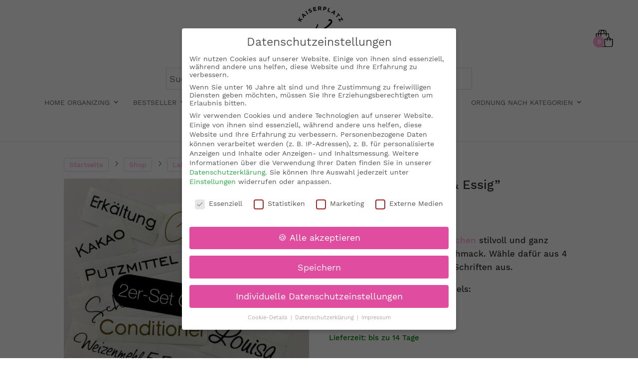

--- FILE ---
content_type: text/css
request_url: https://kaiserplatz.com/wp-content/cache/min/1/wp-content/plugins/aweos-offcanvas-menu/public/css/app.css?ver=1750256438
body_size: 1714
content:
.et_mobile_menu{display:none!important;visibility:hidden}#offcanvas_menu_inner{min-height:calc(100% - 46px)}#page-container{width:100%}body.offcanvas-open #offcanvas_container{left:0;transition:left 0.3s}body.offcanvas-open #offcanvas_container+.offcanvas-menu-background{left:240px;width:100%;height:100%;transition:background-color 0.3s ease 0s,width 0s ease 0s,height 0s ease 0s,left 0.3s;background-color:rgba(0,0,0,.8)}body.admin-bar #offcanvas_container{top:32px}@media screen and (max-width:782px){body.admin-bar #offcanvas_container{top:46px}}body.admin-bar #offcanvas_container+.offcanvas-menu-background{top:32px}@media screen and (max-width:782px){body.admin-bar #offcanvas_container+.offcanvas-menu-background{top:46px}}#offcanvas_container{position:fixed;width:240px;left:-240px;top:0;height:100vh;display:block;z-index:200000;transition:left 0.3s;overflow-y:auto;-webkit-overflow-scrolling:touch}#offcanvas_container #offcanvas_menu_inner>li.menu-item>a{display:flex;justify-content:space-between;align-items:center;padding:10px 15px;min-height:40px;font-weight:400;font-family:Arial;font-size:13.5px;cursor:pointer;width:100%;position:relative}#offcanvas_container #offcanvas_menu_inner>li.menu-item.menu-item-has-children{display:flex;flex-wrap:wrap}#offcanvas_container #offcanvas_menu_inner>li.menu-item.menu-item-has-children>a{width:100%;display:flex;flex-direction:row;justify-content:space-between;transition:background-color 0.2s}#offcanvas_container #offcanvas_menu_inner>li.menu-item.menu-item-has-children>a:after{content:"5";-webkit-transform:rotate(0deg);transform:rotate(0deg);transition:-webkit-transform 0.2s;transition:transform 0.2s;transition:transform 0.2s,-webkit-transform 0.2s;font-family:ETmodules;text-shadow:0 0;font-style:normal;font-variant:normal;-webkit-font-smoothing:antialiased;-moz-osx-font-smoothing:grayscale;line-height:1;text-transform:none;speak:none;vertical-align:middle;height:auto;width:auto;display:flex;justify-content:center;align-items:center;font-size:1.3rem;margin:0}#offcanvas_container #offcanvas_menu_inner>li.menu-item.menu-item-has-children.visible>a{transition:background-color 0.2s}#offcanvas_container #offcanvas_menu_inner>li.menu-item.menu-item-has-children.visible>a:after{transform:translateY(-50%) rotate(90deg)}#offcanvas_container #offcanvas_menu_inner>li.menu-item>ul.sub-menu{display:none;padding-left:0;flex-basis:100%}#offcanvas_container #offcanvas_menu_inner>li.menu-item>ul.sub-menu>li>a{font-weight:400;font-family:Arial;font-size:13.5px;cursor:pointer;line-height:40px;display:block;padding:0 10px 0 25px}#offcanvas_container #offcanvas_menu_inner>li.menu-item>ul.sub-menu>li.menu-item-has-children{display:flex;flex-wrap:wrap}#offcanvas_container #offcanvas_menu_inner>li.menu-item>ul.sub-menu>li.menu-item-has-children>a{width:100%;display:flex;flex-direction:row;justify-content:space-between;transition:background-color 0.2s}#offcanvas_container #offcanvas_menu_inner>li.menu-item>ul.sub-menu>li.menu-item-has-children>a:after{content:"5";font-family:ETmodules!important;position:absolute;right:0;top:50%;transform:translateY(-50%);width:auto;height:auto;font-size:1.3rem;display:flex;justify-content:center;align-items:center;background-color:' . get_theme_mod('awoc_offcanvas_right_arrow_background_setting', '#7cba3d') . '!important;color:#fff;transition:transform 0.2s;-webkit-font-smoothing:antialiased;-moz-osx-font-smoothing:grayscale}#offcanvas_container #offcanvas_menu_inner>li.menu-item>ul.sub-menu>li.menu-item-has-children.visible>a{transition:background-color 0.2s}#offcanvas_container #offcanvas_menu_inner>li.menu-item>ul.sub-menu>li.menu-item-has-children.visible>a:after{transform:translateY(-50%) rotate(90deg)}#offcanvas_container #offcanvas_menu_inner>li.menu-item>ul.sub-menu>li>ul.sub-menu{display:none;padding-left:0;flex-basis:100%}#offcanvas_container #offcanvas_menu_inner>li.menu-item>ul.sub-menu>li>ul.sub-menu>li>a{font-weight:400;font-family:Arial;font-size:13.5px;cursor:pointer;line-height:40px;display:block;padding:0 10px 0 35px}#offcanvas_container #offcanvas_menu_inner>li.menu-item>ul.sub-menu>li>ul.sub-menu>li.menu-item-has-children{display:flex;flex-wrap:wrap}#offcanvas_container #offcanvas_menu_inner>li.menu-item>ul.sub-menu>li>ul.sub-menu>li.menu-item-has-children>a{width:100%;display:flex;flex-direction:row;justify-content:space-between;transition:background-color 0.2s}#offcanvas_container #offcanvas_menu_inner>li.menu-item>ul.sub-menu>li>ul.sub-menu>li.menu-item-has-children>a:after{content:"5";font-family:ETmodules!important;position:absolute;right:0;top:50%;transform:translateY(-50%);width:auto;height:auto;font-size:1.3rem;display:flex;justify-content:center;align-items:center;background-color:' . get_theme_mod('awoc_offcanvas_right_arrow_submenu_background_setting', '#7cba3d') . '!important;color:#fff;transition:transform 0.2s;-webkit-font-smoothing:antialiased;-moz-osx-font-smoothing:grayscale}#offcanvas_container #offcanvas_menu_inner>li.menu-item>ul.sub-menu>li>ul.sub-menu>li.menu-item-has-children.visible>a{transition:background-color 0.2s}#offcanvas_container #offcanvas_menu_inner>li.menu-item>ul.sub-menu>li>ul.sub-menu>li.menu-item-has-children.visible>a:after{transform:translateY(-50%) rotate(90deg)}#offcanvas_container #offcanvas_menu_inner>li.menu-item>ul.sub-menu>li>ul.sub-menu>li>ul.sub-menu{display:none;padding-left:0;flex-basis:100%}#offcanvas_container .ps__rail-y{opacity:1;display:block!important;width:10px;height:100%}#offcanvas_container .close-sidebar-inner{height:46px;vertical-align:middle;font-family:Arial;font-size:13.5px;cursor:pointer;padding:7px 15px}#offcanvas_container .close-sidebar-inner .fa{position:relative;width:32px;height:32px;opacity:.4;display:inline-block;vertical-align:middle}#offcanvas_container .close-sidebar-inner .fa:before,#offcanvas_container .close-sidebar-inner .fa:after{position:absolute;left:15px;height:33px;width:2px;background-color:currentColor}#offcanvas_container .close-sidebar-inner .fa:before{transform:rotate(45deg)}#offcanvas_container .close-sidebar-inner .fa:after{transform:rotate(-45deg)}#offcanvas_container .close-sidebar-inner:hover .fa{opacity:1}#offcanvas_container .close-sidebar-inner:hover span:first-child{opacity:1}#offcanvas_container .close-sidebar-inner span:first-child{vertical-align:middle;width:calc(100% - 32px);display:inline-block;opacity:.8}#offcanvas_container+.offcanvas-menu-background{background-color:rgba(0,0,0,0);transition:background-color 0.3s,width 0s ease 0.3s,height 0s ease 0.3s,left 0.3s;z-index:100000;position:fixed;width:0;height:0;top:0;left:0;display:block}#offcanvas_container .close-sidebar-inner .close-icon{position:relative;width:32px;height:32px;opacity:.4;display:inline-block;vertical-align:middle}#offcanvas_container .close-sidebar-inner .close-icon:before,#offcanvas_container .close-sidebar-inner .close-icon:after{position:absolute;left:15px;content:" ";height:33px;width:2px;background-color:currentColor}#offcanvas_container .close-sidebar-inner .close-icon:before{transform:rotate(45deg)}#offcanvas_container .close-sidebar-inner .close-icon:after{transform:rotate(-45deg)}#offcanvas_container .close-sidebar-inner:hover .close-icon{opacity:1}#offcanvas_container .close-sidebar-inner>span:first-child{vertical-align:middle;width:calc(100% - 32px);display:inline-block;opacity:.8}#offcanvas_container .close-sidebar-inner:hover>span:first-child{opacity:1}#offcanvas_container #offcanvas_menu_inner li.menu-item-has-children>a:after{content:"5";-webkit-transform:rotate(0deg);transform:rotate(0deg);transition:-webkit-transform 0.2s;transition:transform 0.2s;transition:transform 0.2s,-webkit-transform 0.2s;font-family:ETmodules;text-shadow:0 0;font-style:normal;font-variant:normal;-webkit-font-smoothing:antialiased;-moz-osx-font-smoothing:grayscale;line-height:1;text-transform:none;speak:none;vertical-align:middle;height:40px;width:40px;display:flex;justify-content:center;align-items:center;font-size:1.3rem;border-radius:0}#offcanvas_container #offcanvas_menu_inner li.menu-item-has-children.visible>a:after{transform:rotate(90deg)}#offcanvas_container #offcanvas_menu_inner .sub-menu{display:none}#offcanvas_container #offcanvas_menu_inner .sub-menu>li>a{padding-left:25px}#offcanvas_container #offcanvas_menu_inner .sub-menu .sub-menu>li>a{padding-left:35px}#offcanvas_menu_inner li.menu-item-has-children{display:flex;flex-wrap:wrap}#offcanvas_menu_inner li.menu-item-has-children>a{width:100%;display:flex;flex-direction:row;justify-content:space-between;transition:background-color 0.2s}#offcanvas_menu_inner li.menu-item-has-children>a:after{content:"5";-webkit-transform:rotate(0deg);transform:rotate(0deg);transition:-webkit-transform 0.2s;transition:transform 0.2s;transition:transform 0.2s,-webkit-transform 0.2s;font-family:ETmodules;text-shadow:0 0;font-style:normal;font-variant:normal;-webkit-font-smoothing:antialiased;-moz-osx-font-smoothing:grayscale;line-height:1;text-transform:none;speak:none;vertical-align:middle;height:40px;width:40px;display:flex;justify-content:center;align-items:center;font-size:1.3rem;border-radius:0}#offcanvas_menu_inner li.menu-item-has-children.visible>a:after{transform:rotate(90deg)}#offcanvas_menu_inner .sub-menu{display:block;padding-left:0;flex-basis:100%}#offcanvas_menu_inner>li>a{padding:0 10px 0 15px}#offcanvas_menu_inner>li>.sub-menu>li>a{padding:0 10px 0 25px}#offcanvas_menu_inner>li>.sub-menu>li>.sub-menu>li>a{padding:0 10px 0 35px}#offcanvas_container #offcanvas_menu_inner .sub-menu li.menu-item-has-children>a:after{background-color:#7cba3d!important;color:#fff;padding:10px;margin-right:0}#offcanvas_container #offcanvas_menu_inner li.menu-item-has-children>a:after{content:"5";font-family:ETmodules!important;position:absolute;right:0;top:50%;width:auto;height:auto;font-size:1.3rem;display:flex;justify-content:center;align-items:center;color:#fff;transition:transform 0.2s;-webkit-font-smoothing:antialiased;background-color:#4dbc2f!important;padding:10px;border-radius:0}#offcanvas_container #offcanvas_menu_inner li.menu-item-has-children.visible>a:after{transform:translateY(-50%) rotate(90deg)}#offcanvas_container .close-sidebar-inner .fa{position:relative;width:32px;height:32px;opacity:.4;display:inline-block;vertical-align:middle}#offcanvas_container .close-sidebar-inner .fa:before,#offcanvas_container .close-sidebar-inner .fa:after{position:absolute;left:15px;content:"";height:33px;width:2px;background-color:currentColor}#offcanvas_container .close-sidebar-inner .fa:before{transform:rotate(45deg)}#offcanvas_container .close-sidebar-inner .fa:after{transform:rotate(-45deg)}#offcanvas_container .close-sidebar-inner:hover .fa{opacity:1}#offcanvas_menu_inner li.menu-item-has-children>a:after{content:"5";font-family:ETmodules!important;position:absolute;right:0;top:0;width:var(--arrow-width);height:100%;display:flex;justify-content:center;align-items:center;background-color:var(--arrow-background);color:var(--menu-text);font-size:1.3rem;transition:transform var(--transition-speed) ease;cursor:pointer;-webkit-tap-highlight-color:transparent;touch-action:auto}.customize-partial-edit-shortcuts-shown #offcanvas_menu{display:block!important;transform:translateX(0)!important;opacity:1!important;visibility:visible!important}.customize-partial-edit-shortcuts-shown .awoc-overlay{display:block!important;opacity:0.5!important;visibility:visible!important}.customize-partial-edit-shortcuts-shown #offcanvas_menu{right:auto!important;left:300px!important}.customize-partial-edit-shortcuts-shown .awoc-close{display:none!important}.awoc-range-tooltip{position:absolute;left:0;top:100%;transform:translateX(0);margin-top:10px;z-index:1000}input[type="checkbox"]{display:none}input[type="checkbox"]+label{position:relative;padding-left:25px;cursor:pointer}input[type="checkbox"]+label:before{content:'';position:absolute;left:0;top:50%;transform:translateY(-50%);width:20px;height:20px;border:2px solid #2271b1;border-radius:4px;background:#fff}input[type="checkbox"]:checked+label:before{background:#2271b1;border-color:#2271b1}input[type="checkbox"]:checked+label:after{content:'✔';position:absolute;left:5px;top:50%;transform:translateY(-50%);color:#fff;font-size:16px}#offcanvas_container #offcanvas_menu_inner>li.menu-item.menu-item-has-children.visible>a{color:' . get_theme_mod('awoc_offcanvas_open_font_setting', '#444444') . ';background-color:' . get_theme_mod('awoc_offcanvas_open_background_setting', 'orange') . '}

--- FILE ---
content_type: text/css
request_url: https://kaiserplatz.com/wp-content/cache/min/1/wp-content/plugins/woocommerce-side-cart-premium/assets/css/xoo-wsc-style.css?ver=1750256438
body_size: 2602
content:
.xoo-wsc-container,.xoo-wsc-slider{position:fixed;background-color:#fff;z-index:999999;display:flex;flex-direction:column;width:90%;transition:0.5s}.xoo-wsc-modal *{box-sizing:border-box}.xoo-wsc-cart-active .xoo-wsc-opac{position:fixed;top:0;left:0;right:0;bottom:0;background-color:#000;z-index:999998;opacity:.7}.xoo-wsc-body{flex-grow:1;overflow:auto}.xoo-wsc-loading .xoo-wsc-loader{display:block}span.xoo-wsc-loader{display:none;position:absolute;left:0;right:0;top:0;bottom:0;opacity:.5;background-color:#eee}body.xoo-wsc-cart-active,html.xoo-wsc-cart-active{overflow:hidden!important}.xoo-wsc-basket{padding:10px 12px;margin:10px;z-index:9999999;cursor:pointer;position:fixed;transition:0.5s;display:none}.xoo-wsc-items-count{border-radius:50%;position:absolute;font-size:13px;width:28px;height:28px;line-height:28px;text-align:center;overflow:hidden}.xoo-wsc-bki{position:relative;top:2px}.xoo-wsc-fly-animating{opacity:1;position:absolute!important;height:150px;width:150px;z-index:100}.xoo-wsc-sc-cont .xoo-wsc-cart-trigger{display:flex;position:relative;cursor:pointer;align-items:center;justify-content:center}.xoo-wsc-sc-bki{font-size:30px}span.xoo-wsc-sc-count{border-radius:50%;height:18px;line-height:18px;width:18px;display:inline-block;text-align:center;font-size:13px}.xoo-wsc-sc-cont .xoo-wsc-cart-trigger>*{margin-right:3px}.xoo-wsc-notice-container{z-index:2;position:absolute;top:0;left:0;right:0;display:none}ul.xoo-wsc-notices{margin:0;list-style-type:none;padding:0}.xoo-wsc-notice-success{background-color:#DFF0D8;color:#3C763D}.xoo-wsc-notice-error{color:#a94442;background-color:#f2dede}ul.xoo-wsc-notices li{padding:15px 20px;list-style-type:none}ul.xoo-wsc-notices li span{margin-right:6px}span.xoo-wsc-undo-item{float:right;text-decoration:underline;cursor:pointer}.xoo-wsc-notices a.button.wc-forward{display:none}.xoo-wscb-icon{font-size:37px}.xoo-wscb-count{position:absolute;z-index:1;background-color:transparent;font-size:15px;height:45px;line-height:45px;text-align:center;left:0;right:0}.xoo-wsc-header{padding:15px;color:#000}span.xoo-wsch-close{position:absolute;cursor:pointer}span.xoo-wsch-text{margin-left:8px}.xoo-wsch-top{align-items:center}.xoo-wsch-top .xoo-wsch-basket{display:table;position:relative}.xoo-wsch-top{display:flex;margin:0 auto}.xoo-wsc-sb-bar{height:8px;width:90%;background-color:#eeee;border-radius:7px;display:table;margin:0 auto;margin-top:10px}.xoo-wsc-sb-bar>span{display:block;z-index:1;height:inherit}.xoo-wsc-ship-bar-cont{width:100%;text-align:center;margin-top:10px}.xoo-wsc-product{display:flex;border-bottom:1px solid #eee}.xoo-wsc-img-col{align-self:center}.xoo-wsc-sum-col{flex-grow:1;padding-left:15px;display:flex;flex-direction:column}.xoo-wsc-img-col img{width:100%;height:auto}.xoo-wsc-sm-left{flex-grow:1;display:flex;justify-content:space-between;flex-direction:column;min-width:0}.xoo-wsc-sm-right{align-items:flex-end;padding-left:10px;display:flex;flex-direction:column;justify-content:space-between;max-width:30px}span.xoo-wsc-pname,span.xoo-wsc-pname a{font-weight:600}span.xoo-wsc-smr-del{cursor:pointer;margin-top:5px}.xoo-wsc-sm-info{display:flex;min-width:0}.xoo-wsc-sm-sales{text-transform:uppercase;border:1px solid #333;padding:2px 10px;display:block;margin-bottom:5px;border-radius:10px;font-size:10px}.xoo-wsc-sm-left>*:not(:last-child){padding-bottom:4px}.xoo-wsc-qty-box{margin-top:5px;display:flex;justify-content:center;align-items:center;max-width:90px;width:100%;flex-direction:row}input[type="number"].xoo-wsc-qty{font-size:14px;width:100%;flex-grow:1;padding:6px;text-align:center;border:0;box-shadow:none;background-color:transparent;height:28px;line-height:28px;min-width:1%}.xoo-wsc-qtb-square input[type="number"].xoo-wsc-qty{border-top-width:0;border-bottom-width:0}span.xoo-wsc-chng{min-width:18px;align-self:stretch;display:flex;flex-direction:column;justify-content:center;align-items:center;cursor:pointer;font-weight:600;user-select:none}.xoo-wsc-qtb-circle .xoo-wsc-chng{border-radius:50%;height:70%;align-self:center}.xoo-wsc-qtb-circle input[type="number"].xoo-wsc-qty{margin:0 5px}input.xoo-wsc-qty::-webkit-outer-spin-button,input.xoo-wsc-qty::-webkit-inner-spin-button{-webkit-appearance:none;margin:0}input.xoo-wsc-qty[type=number]{-moz-appearance:textfield}.xoo-wsc-product dl.variation dd,.xoo-wsc-product dl.variation dt{margin:0 4px 0 0;display:inline-block;float:left;font-style:italic}.xoo-wsc-product dl.variation dt{clear:left}.xoo-wsc-product dl.variation,.xoo-wsc-product dl.variation p{margin:0;font-size:13px}.xoo-wsc-sl-content{display:none;overflow:auto;flex-direction:column}.xoo-wsc-sl-content[style*='block']{display:flex!important}.xoo-wsc-sl-heading{display:flex;font-size:20px;font-weight:600;padding:20px;align-items:center}.xoo-wsc-slc-active.xoo-wsc-sl-content{display:block}.xoo-wsc-sl-body{padding:10px 20px;flex-grow:1;overflow:auto}span.xoo-wsc-slider-close{margin:0 10px;cursor:pointer}ul.xoo-wsc-shipping-methods{list-style-type:none;margin:0 auto 20px;padding:0;display:table}input.xoo-wsc-shipping-method{margin-right:5px}ul.xoo-wsc-shipping-methods li{list-style-type:none;margin:0 0 7px 0;padding:0}ul.xoo-wsc-shipping-methods li label{cursor:pointer}.xoo-wsc-shipping-destination span:nth-child(1){color:#777;font-weight:600;margin-right:8px;font-size:16px}.xoo-wsc-shipping-destination{display:table;margin:0 auto;margin-bottom:20px;font-size:17px}.select2-dropdown{z-index:999999}.xoo-wsc-slider section.shipping-calculator-form{display:block!important;margin:0;padding:0}.xoo-wsc-slider a.shipping-calculator-button{display:none}.woocommerce-checkout .xoo-wsc-sl-content.xoo-wsc-sl-shipping,.woocommerce-checkout .xoo-wsc-ft-amt-label .xoo-wsc-toggle-slider span{display:none!important}.woocommerce-checkout .xoo-wsc-ft-amt{pointer-events:none}.xoo-wsc-slider button[name="calc_shipping"]{display:table;margin:0 auto}.xoo-wsc-slider section.shipping-calculator-form>p{margin:0 0 30px 0;padding:0}.xoo-wsc-slider section.shipping-calculator-form input,.xoo-wsc-slider section.shipping-calculator-form select{width:100%}.xoo-wsc-slider .woocommerce-shipping-calculator{padding:0;margin:0}.xoo-wsc-coupon-row>span{display:block;margin-bottom:9px}span.xoo-wsc-cr-code{display:inline-block;text-transform:uppercase;border:1px solid;padding:1px 20px}.xoo-wsc-coupon-row{padding:0 15px 30px;border-bottom:1px dashed #afafaf;margin-bottom:30px}span.xoo-wsc-cr-off{color:#4CAF50;font-weight:600;margin-bottom:0}form.xoo-wsc-sl-apply-coupon{display:flex;width:100%;justify-content:center;align-items:stretch;margin:20px 0;flex-wrap:wrap}.xoo-wsc-sl-applied>div{display:flex;text-transform:uppercase;justify-content:space-between;align-items:center;flex-wrap:wrap}span.xoo-wsc-remove-coupon{text-transform:uppercase;cursor:pointer;font-size:10px;margin-left:2px}.xoo-wsc-sl-applied{padding:0 10px;font-size:14px;margin-bottom:20px}.xoo-wsc-sl-applied>div .xoo-wsc-slc-saved{color:#4CAF50;font-weight:600}span.xoo-wsc-slc-remove{font-weight:600}span.xoo-wsc-clist-label{text-transform:uppercase;color:#777;font-weight:700;text-align:center;font-size:12px;padding:0 20px;display:inline-block;margin:20px 0;text-align:center}.xoo-wsc-clist-section{border:1px solid #eee;margin-bottom:35px;font-size:13px;padding:0 25px}.xoo-wsc-coupon-row:last-child{border-bottom:0;margin-bottom:0}.xoo-wsc-coupon-row>span:last-child{margin-bottom:0}span.xoo-wsc-slc-remove .xoo-wsc-remove-coupon{display:block;text-align:right}.xoo-wsc-ftx-row{padding:8px 0;border-top:1px solid #f3f3f3;font-size:14px;display:flex;align-items:center;border-bottom:1px solid #f3f3f3}span.xoo-wsc-ftx-icon{margin-right:5px;font-size:17px}.xoo-wsc-ftx-coups>div{flex-grow:1}.xoo-wsc-ftx-coups{display:flex;align-items:center;justify-content:space-between;flex-grow:1;margin-left:7px}.xoo-wsc-remove-coupon{display:inline-flex;align-items:center;text-transform:uppercase;cursor:pointer;margin-right:3px}.xoo-wsc-remove-coupon span{color:red;margin-left:2px}.xoo-wsc-ft-buttons-cont{display:grid;text-align:center;grid-column-gap:10px;grid-row-gap:10px}a.xoo-wsc-ft-btn{display:flex;align-items:center;justify-content:center}a.xoo-wsc-ft-btn:not(.btn):not(.button){padding:10px}.xoo-wsc-ft-buttons-cont a.xoo-wsc-ft-btn:only-child{grid-column:1/-1}.xoo-wsc-ft-totals{width:100%;padding:10px 0}.xoo-wsc-ft-amt{padding:3px;display:flex;justify-content:space-between}.xoo-wsc-ft-amt-value .xoo-wsc-toggle-slider{cursor:pointer;margin-left:5px}span.xoo-wsc-ft-amt-label{font-weight:600}.xoo-wsc-toggle-slider{cursor:pointer}.xoo-wsc-ft-amt-shipping .xoo-wsc-toggle-slider span{margin-left:5px}.xoo-wsc-ft-amt-label{flex-grow:1;padding-right:10px}.xoo-wsc-ft-amt-value{text-align:right}.xoo-wsc-ft-amt.less{color:#4CAF50}.xoo-wsc-ft-amt-total{border-top:1px dashed #9E9E9E;margin-top:5px;padding-top:5px}span.xoo-wsc-sp-heading{text-align:center;display:block;padding-top:5px;font-weight:600}.xoo-wsc-sp-product{padding:0 15px}.xoo-wsc-sp-container{margin:10px 0}.xoo-wsc-sp-left-col img{width:100%;height:auto}.xoo-wsc-sp-product{display:flex;align-items:center;padding:10px 20px;align-self:stretch}.xoo-wsc-sp-right-col{padding-left:20px;position:relative;display:flex;flex-direction:column;justify-content:space-between;flex-grow:1;justify-content:center}.xoo-wsc-sp-right-col>span{display:block}span.xoo-wsc-sp-atc a.button{text-transform:uppercase;font-size:12px}span.xoo-wsc-sp-atc a.button span{margin-right:5px}.xoo-wsc-sp-wide .xoo-wsc-sp-rc-bottom{display:flex;flex-wrap:wrap;justify-content:space-between;align-items:center}.xoo-wsc-sp-container .lSAction>.lSPrev{background-image:url(../../../../../../../../plugins/woocommerce-side-cart-premium/assets/images/arrow-left.png);background-position:center center;left:0}.xoo-wsc-sp-container .lSAction>.lSNext{background-image:url(../../../../../../../../plugins/woocommerce-side-cart-premium/assets/images/arrow-right.png);background-position:center center;right:0}.xoo-wsc-sp-container .lSAction>a{background-size:50%;background-repeat:no-repeat;max-width:22px}.xoo-wsc-sp-narrow .xoo-wsc-sp-rc-bottom{display:flex;flex-direction:column;justify-content:space-around;flex-grow:1}.xoo-wsc-sp-container ul.lSPager.lSpg{display:none}.xoo-wsc-sp-rc-top{padding-bottom:6px}.xoo-wsc-payment-btns{display:flex;align-items:center;justify-content:center}.xoo-wsc-payment-btns p{padding:0!important;margin:0!important;display:block}.xoo-wsc-payment-btns>*{flex-grow:1;margin-top:8px!important}.xoo-wsc-payment-btns .widget_shopping_cart{margin:0;padding:0}.xoo-wsc-product.xoo-wsc-is-parent{border-bottom:0;padding-bottom:0}.xoo-wsc-product.xoo-wsc-is-child img{max-width:50px;margin-left:auto;float:right}.xoo-wsc-product.xoo-wsc-is-child{padding-top:5px}.xoo-wsc-empty-cart{padding:30px;display:flex;flex-direction:column;align-items:center}.xoo-wsc-empty-cart>*{margin-bottom:20px}span.xoo-wsc-ecl{font-size:13px;cursor:pointer;display:table;padding:10px;margin-left:auto}

--- FILE ---
content_type: text/css
request_url: https://kaiserplatz.com/wp-content/cache/min/1/wp-content/themes/AWEOS/style.css?ver=1750256438
body_size: 10134
content:
@font-face{font-display:swap;font-family:'Work Sans';font-style:normal;font-weight:400;src:local(''),url(/wp-content/themes/AWEOS/fonts/work-sans-v8-latin-regular.woff2) format('woff2'),url(/wp-content/themes/AWEOS/fonts/work-sans-v8-latin-regular.woff) format('woff')}@font-face{font-family:'Work Sans';font-style:normal;font-weight:500;font-display:swap;src:local(''),url(/wp-content/themes/AWEOS/fonts/work-sans-v8-latin-500.woff2) format('woff2'),url(/wp-content/themes/AWEOS/fonts/work-sans-v8-latin-500.woff) format('woff')}@font-face{font-family:'Work Sans';font-style:normal;font-weight:700;font-display:swap;src:local(''),url(/wp-content/themes/AWEOS/fonts/work-sans-v8-latin-700.woff2) format('woff2'),url(/wp-content/themes/AWEOS/fonts/work-sans-v8-latin-700.woff) format('woff')}@font-face{font-family:'Autography';src:url(/wp-content/themes/AWEOS/fonts/Autography.woff) format('woff');font-weight:400;font-style:normal;font-display:swap}body #page-container{word-break:break-word}.page-template-default .et_pb_text_inner h2{font-size:44px}#et-secondary-nav .menu-item-has-children>a:first-child:after,#top-menu .menu-item-has-children>a:first-child:after{top:18px}.et_header_style_centered #top-menu>li>a{padding-top:19px}.et_pb_row_inner.startkacheln.et_pb_gutters2{padding:0;padding-top:40px}.herosection-about .et_pb_module.et_pb_text{padding:0 20px 0 20px}header#main-header{box-shadow:none}.et_pb_column.et_pb_column_1_3.herosection-about{border:2px solid #eaeaea;border-radius:9px;padding-top:0;margin-top:40px}.search span.et_overlay{display:none}div#et-top-navigation{position:sticky;position:-webkit-sticky;display:block;top:0;z-index:222;border-bottom:1px solid #e9e9e9;background:#fff;text-align:center}.sticky-head{display:contents;position:relative;visibility:unset}.video-open{display:none;font-weight:500;position:fixed;top:55%;left:50%;z-index:9091995;outline:9999px solid #0009;background:#fff;-webkit-transform:translate(-50%,-50%);-ms-transform:translate(-50%,-50%);transform:translate(-50%,-50%);width:60%;max-width:100%;display:none}.video-open .et_pb_row{padding:0;width:100%}.video-open video{margin-bottom:0!important;width:215px}span.close{position:absolute;top:-10px;right:-10px;z-index:222;background:#ffa7d9;width:28px;height:28px;border-radius:50%;color:#fff;text-align:center;line-height:25px;cursor:pointer;font-weight:700}a.button.wp-element-button.product_type_simple.add_to_cart_button.ajax_add_to_cart{max-height:55px;margin-top:auto;color:white!important}a.button.wp-element-button.product_type_variable.add_to_cart_button{max-height:55px;margin-top:auto!important}.archive a.button.product_type_simple.add_to_cart_button.ajax_add_to_cart,.archive a.button.product_type_simple,body:not(.home) #page-container a.button.product_type_woosb{background:#e04da0!important;color:white!important}.archive a.button.product_type_simple.add_to_cart_button.ajax_add_to_cart,.archive a.button.product_type_simple,body:not(.home) #page-container a.button.product_type_woosb{background:#e04da0!important;color:white!important}.woocommerce-page ul.products li.product.outofstock a img{opacity:.4}li.product.outofstock .secondary-image{opacity:0!important}#page-container .outofstock .mobilewarenkorb{display:none}body:not(.home) #page-container li:not(.instock) a.button.product_type_woosb{display:none}.et_pb_section.video-open.et_section_regular{padding:0;background:none;width:auto;line-height:0}.imgbt{position:absolute;bottom:0;z-index:999;left:0;right:0;margin:0 auto;max-width:177px;bottom:9vh}.woocommerce-checkout ul.wc-item-meta{display:none}.woocommerce ul#shipping_method li label{font-size:0}span.woocommerce-Price-amount.amount{font-size:17px}.startbild,.unterseite-kopfbereich img,.background-image img{display:block;margin-left:auto;margin-right:auto;width:100%}.heroimg img{min-height:310px;padding:11px}.et_pb_column.et_pb_column_2_3.et_pb_column_1.et_pb_specialty_column.et_pb_css_mix_blend_mode_passthrough.et-last-child.lazyloaded{overflow:hidden}.herosection .et_pb_column.et_pb_column_1_3.et_pb_column_0.et_pb_css_mix_blend_mode_passthrough.lazyloaded.et_pb_column_single{margin-right:1%;width:33.3333%}.home .et_pb_blurb_container h4.et_pb_module_header{font-family:'Autography'}.herosection .et_pb_column_2_3>.et_pb_row_inner.et_pb_gutters2>.et_pb_column_1_3,.et_pb_gutters2 .et_pb_column_2_3>.et_pb_row_inner>.et_pb_column_1_3{width:48.716%;margin-right:2.569%}.et_pb_with_border.et_pb_row_inner.et_pb_row_inner_1.newsbereich{min-height:153px}#top-menu li.current-menu-item>a{font-weight:700;color:#ffa7d9}.unterseite-kopfbereich{position:relative}.overlay-text{position:absolute;z-index:9999;bottom:-20px;left:0;right:0;margin:0 auto;display:inline-block!important;text-align:center;background:#fff;width:-webkit-max-content;width:-moz-max-content;width:max-content;padding:6px 20px;border-radius:50px}.background-image{position:relative;overflow:hidden}.header-right{position:absolute;right:50px;top:50px;z-index:99999;overflow:visible}div#mailchimp-gdpr-fields{border-bottom:1px solid #e7e7e7;padding-bottom:20px;margin-bottom:10px}input.woocommerce-form__input{margin-right:13px}input#ship-to-different-address-checkbox{margin-right:7px}section.woocommerce-bacs-bank-details{padding-top:30px}.warenkorb{display:inline-block;width:35px;transition:.3s all;transform:translateY(-50%);z-index:99999999;top:20px;position:relative;overflow:visible}.header-right img{min-width:35px;overflow:visible}.warenkorb:hover{width:45px}.warenkorb:after{content:attr(data-items);background:#ffa7d9;color:#fff;height:23px;width:23px;display:block;border-radius:50%;text-align:center;font-size:12px;font-weight:700;position:absolute;overflow:visible;bottom:5px;left:-5px;z-index:99999}#BorlabsCookieBox ._brlbs-box-advanced ul li{margin-right:0px!important}.et_pb_promo{position:relative}.et_pb_module.et_pb_image.bildone{width:50%}.half-bilder img{border-radius:5px 5px 5px 5px;box-shadow:0 12px 18px -6px rgb(0 0 0 / 30%)}.half-bilder span.et_pb_image_wrap.has-box-shadow-overlay{box-shadow:none;overflow:visible}.et_pb_module.et_pb_image.bildtwo{position:absolute;top:20px;width:52%;right:12px}.et_pb_module.et_pb_text.half-bilder-text.et_pb_text_align_left.et_pb_bg_layout_light{padding-top:25px}.et_pb_sidebar_no_border .menu-item.current-menu-item a{background:#ffa7d9;color:#fff;position:relative}.et_pb_sidebar_no_border .menu-item.current-menu-item a:before{content:'\44';font-family:etmodules;position:absolute;left:-21px;font-size:40px;top:6px;color:#ffa7d9}.et_pb_sidebar_no_border .menu-item a{background:#f0f0f0;display:block;padding:5px 15px;border-radius:6px}.et_pb_sidebar_no_border .menu-item a:hover{background:#e04da0;color:#fff}.single-product.woocommerce div.product form.cart .button{margin-top:0}.et_pb_column.et_pb_column_1_4.et_pb_column_1.et_pb_css_mix_blend_mode_passthrough.et_pb_column_single{position:-webkit-sticky;position:sticky;top:30px}.mfp-title{display:none}.mgb15{margin-bottom:15px!important}.round img{border-radius:4px}.et_pb_widget .product-categories a,#menu-zur-shopuebersicht a{display:block;background:#f0f0f0;display:block;padding:5px 15px;border-radius:6px}.et_pb_widget .product-categories a:hover,#menu-zur-shopuebersicht a:hover{background:#ffa7d9;color:#fff}.kopfbereich div#woocommerce_product_search-2 button:before,.kopfbereich div#woocommerce_product_search-2 button:before,.kopfbereich div#woocommerce_product_search-2 button:before,#sidebar div#woocommerce_product_search-2 button:before{background-image:url(/wp-content/uploads/2020/12/suchen-white.svg);position:absolute;content:'';background-size:100%;background-repeat:no-repeat;width:22px;height:22px;top:10px;right:10px}div#page-container{overflow-x:hidden!important}.kopfbereich div#woocommerce_product_search-2{margin-left:26%;margin-right:26%;float:inherit;margin-top:20px}.widget_product_search button{display:inline-block;margin-left:0;float:none;height:40px;width:40px;padding:0;vertical-align:top;cursor:pointer;border:none;background:#ffa7d9;font-size:0;border-top-right-radius:9px;border-bottom-right-radius:9px}.feat_image a.html5lightbox:before{display:none!important}.et_pb_module.et_pb_text.video-click.et_pb_text_align_left.et_pb_bg_layout_light.open{position:relative}.et_pb_module.et_pb_text.video-click.et_pb_text_align_left.et_pb_bg_layout_light{position:absolute;bottom:35%;left:0;right:0}.video-click .et_pb_text_inner{text-align:center;font-size:13px;color:#a3a3a3;text-decoration:underline;cursor:pointer}.et_pb_module.et_pb_text.video-open.et_pb_text_align_left.et_pb_bg_layout_light{display:none}.widget_product_search button:hover{background:#e281b8}input#woocommerce-product-search-field-0{position:relative;width:calc(100% - 40px);display:inline-block;float:none;border:1px #ffa7d9 solid!important;border-right:0!important;padding:11px 13px;min-height:40px;max-height:40px;margin-top:0;border-radius:0;border-top-left-radius:9px;border-bottom-left-radius:9px}.woosb-title-inner{text-align:start}div[id^="minimized-trustbadge"]{left:20px!important}body p.yikes-easy-mc-success-message.yikes-easy-mc-success-message-1.yikes-easy-mc-hidden{background:#ffa7d9;color:#fff;padding:8px 12px}form.woocommerce-product-search{font-size:0;position:relative}.woocommerce .widget_price_filter .ui-slider .ui-slider-range{background-color:#ffa7d9}.woocommerce .widget_price_filter .ui-slider .ui-slider-handle{background-color:#e04da0}.woocommerce .widget_price_filter .price_slider_wrapper .ui-widget-content{background-color:#f0f0f0}.woocommerce .widget_price_filter .price_slider_amount .button{font-size:16px}.et_shop_image img.attachment-woocommerce_thumbnail.size-woocommerce_thumbnail{border-radius:8px}.dgpc_product_carousel .et_shop_image{max-width:280px;margin:0 auto}.product p.wc-gzd-additional-info{margin-bottom:0px!important;margin-top:0}.woocommerce-page ul.products li.product .price{font-size:22px!important;color:#707070!important}.woocommerce-page ul.products li.product .price{font-size:22px!important;color:#707070!important}div#left-area{padding-left:0px!important}.tax-product_cat li.product.type-product,.wcvendors-store li.product.type-product{padding:20px 10px!important;transition:150ms transform;display:flex;flex-wrap:wrap;margin-right:0px!important;margin-bottom:0px!important;border-left:0;border-bottom:0}li.product.type-product{padding:20px 10px!important;transition:150ms transform;display:flex;flex-wrap:wrap;margin-right:0px!important;margin-bottom:0px!important;border-left:0;border-bottom:0}ul.products.columns-2{display:flex;flex-wrap:wrap}.archive a.button.product_type_simple.add_to_cart_button.ajax_add_to_cart,.archive a.button.product_type_simple,body:not(.home) #page-container a.button.product_type_woosb{display:inline-block;border:solid 1px gainsboro!important;padding:2px 10px!important;border-radius:5px;font-size:15px;font-weight:700;transition:300ms all;background:#e04da0!important;color:white!important;margin:14px auto 0 auto}.archive a.added_to_cart.wc-forward,.home a.added_to_cart.wc-forward{display:none}.archive a.button.product_type_simple.add_to_cart_button.ajax_add_to_cart:hover,body:not(.home) #page-container a.button.product_type_woosb:hover{background:#ffa7d9!important;color:white!important;border-color:#ffa7d9!important}.archive li.product:hover span.woocommerce-Price-amount.amount:after{background:#ffa7d9;color:#fff;border:#ffa7d9 solid 1px}.xoo-wsc-ft-buttons-cont a.xoo-wsc-ft-btn{background:#ffa7d9;color:#fff;padding:.3em 1em!important}.archive li.product .smaller span.woocommerce-Price-amount.amount:after{display:none}.woocommerce ul.products li.product .price{font-size:16px!important;text-align:center}.woocommerce .products ul li,.woocommerce ul.products li:first-child,.woocommerce .products ul li,.woocommerce ul.products li:nth-child(2),.woocommerce .products ul li,.woocommerce ul.products li:nth-child(3){border-top:0}#main-content .container:before{width:0}li.product.type-product:nth-child(3n){border-right:0px!important}.archive.woocommerce li.product img.attachment-woocommerce_thumbnail{transition:300ms all}.archive.woocommerce li.product img.attachment-woocommerce_thumbnail:hover{transform:scale(1.06)}.archive.woocommerce li.product span.et_shop_image{overflow:hidden}body div#offcanvas_container{z-index:9999999999}h2.woocommerce-loop-product__title{line-height:1.4;text-align:center}.mobile_menu_bar:before{color:black!important}.term-description h2{font-family:Autography;font-size:44px}.infoboxen .et_pb_text_inner p,.infoboxen h2{padding:0 20px}.infoboxen .et_pb_text_inner p:first-child{padding:0px!important}.infoboxen img{margin-bottom:20px;height:250px;object-fit:cover}.infoboxen .et_pb_text_inner{padding-bottom:20px}.et_pb_promo_button{min-width:190px}.woocommerce-cart .button[name='update_cart']{display:none!important}.shopkategorien .et_pb_button.et_pb_promo_button{font-weight:500;letter-spacing:3px}.woocommerce-cart table.cart td.actions .coupon .input-text{font-size:15px!important;height:37px}form.checkout.woocommerce-checkout{display:flex;flex-wrap:wrap}.woocommerce-NoticeGroup.woocommerce-NoticeGroup-checkout{min-width:100%}.page-template-default .et_pb_text_inner h2,.page-template-default .et_pb_text_inner h3{font-family:'Autography'}.page-template-default ol li{margin-bottom:15px}.noticebt a{background:gainsboro;color:#6e6e6e;padding:5px 10px;border-radius:7px;font-size:16px;margin-top:10px!important;display:inline-block}.woosb-products .woosb-product .woosb-title .woosb-title-inner a{color:#000;font-size:14px}.woosb-title-inner{line-height:1}.woosb-availability p.stock.in-stock{display:none}body.woocommerce #content-area div.product .woocommerce-tabs ul.tabs,body.woocommerce div.product .woocommerce-tabs ul.tabs{background:#fff}.feat_image a.html5lightbox{display:flex;align-items:center}.feat_image a.html5lightbox:before{content:'';display:block;height:90px;background-size:contain;background-repeat:no-repeat;position:absolute;z-index:99999;left:0;right:0;text-align:center;margin:0 auto;background-position:50%;background:#fff url(/wp-content/uploads/2021/01/play-orange.png) no-repeat center/100%;width:90px;border-radius:50%;transition:300ms transform}.feat_image:hover a.html5lightbox:before{transform:scale(1.1)}.related.products h2.woocommerce-loop-product__title{font-size:17px!important}i.cq-hotspot-icon.icon-tags{background-color:white!important;color:#e04da0!important}.container.nl-footer{text-align:center;padding-top:40px;padding-bottom:60px;margin-bottom:40px}.nl-footer h2,.kategoriebeschreibung h2{font-family:Autography;font-size:44px;word-break:break-word}.woocommerce .cart-collaterals .cart_totals,.woocommerce-page .cart-collaterals .cart_totals{flex-grow:1;width:95%}form.woocommerce-cart-form{flex-grow:2;flex:0 0 66%}.wc-proceed-to-checkout{padding-top:0px!important}.woocommerce-cart table.shop_table.shop_table_responsive{margin-bottom:0px!important}.single-product form.cart{margin-bottom:0px!important}.kategoriebeschreibung{border-top:1px solid #0000001a;padding:30px 0}.woocommerce-cart p.wc-gzd-cart-info.delivery-time-info{font-size:16px;line-height:1.2}form#newsletter-1 label{margin:5px}button.yikes-easy-mc-submit-button.yikes-easy-mc-submit-button-1.btn.btn-primary.admin-logged-in{border:1px solid #e1e1e1;border-radius:6px}.nl-footer span.edit-link{display:none}.nl-footer .yikes-easy-mc-form label{margin-bottom:0}.nl-footer .yikes-easy-mc-form input[type=text],.nl-footer .yikes-easy-mc-form input[type=email]{border-radius:9px;padding:10px 15px;margin-bottom:0;border:4px solid #fff;background:#e7e7e8;font-size:15px}.nl-footer .yikes-easy-mc-form input[type=text]:focus,.nl-footer .yikes-easy-mc-form input[type=email]:focus{outline:none}.nl-footer .yikes-easy-mc-form .yikes-easy-mc-submit-button{background:#e04da0;margin-top:0;color:#fff;font-weight:700;line-height:100%;padding:10px 15px;border:4px solid #fff;border-radius:9px;font-size:15px;margin-bottom:0!important}#BorlabsCookieBox ._brlbs-block-content{z-index:99999999999!important}.nl-footer p{width:77%;margin:0 auto;color:#4e4e4e;font-size:17px;margin-bottom:15px}.nl-footer input[type="checkbox"]{margin-right:8px}.zahlungsmethoden img{max-width:70px}div#text-2{margin-bottom:15px}.single-product #main-content .container:before{background:none}.woocommerce .woocommerce-breadcrumb a{border:solid 1px gainsboro;padding:5px 10px;border-radius:4px}body:not(.et-tb).single-product #main-content .container,body:not(.et-tb-has-header).single-product #main-content .container{padding-top:10px}.woocommerce div.product div.images .flex-control-thumbs li,.woocommerce div.product div.images .flex-control-thumbs li:nth-of-type(4n){margin-right:2%}.woocommerce div.product div.images .flex-control-thumbs li:last-of-type{margin-right:0}.woocommerce div.product div.images .flex-control-thumbs li img{border:solid 1px gainsboro;border-radius:4px}.single-product p.price{padding-bottom:0;font-weight:700;color:#565656!important}.woocommerce-product-details__short-description{margin-top:15px}.woocommerce div.product form.cart .reset_variations{display:none!important}.woocommerce-page .quantity input.qty,.woocommerce .quantity input.qty{font-size:18px!important;height:36px;background:white!important;border:solid 2px #bfbfbf!important;color:black!important;border-radius:4px}p.wc-gzd-additional-info.delivery-time-info{color:green}.woocommerce div.product form.cart .variations td{padding-bottom:0px!important}.BorlabsCookie ._brlbs-content-blocker{display:flex}._brlbs-embed._brlbs-instagram{margin:0 auto!important}form.checkout.woocommerce-checkout{display:flex}.woocommerce .col2-set .col-2,.woocommerce-page .col2-set .col-2,.woocommerce .col2-set .col-1,.woocommerce-page .col2-set .col-1{width:100%;float:none}.woocommerce form .checkbox-legal.form-row label{line-height:1px!important}.hidden{display:none}.woocommerce-error a,.woocommerce-info a{color:#fff;text-decoration:underline}#order_review .legal{padding:10px!important;border:dashed 2px gainsboro;margin-bottom:16px}button#place_order{width:100%;background:#e04da0;font-size:1.2em}#content-area .woocommerce-info{background:dimgrey!important;border-radius:5px;margin-bottom:15px}ul.woocommerce-error{background:#555555!important;border-radius:5px}h3#ship-to-different-address{margin-top:15px}.mc-modal{z-index:999999!important}.bisfreiversand{background:#e04da0;color:#fff;padding:5px 10px;border-radius:7px;font-size:16px;margin-top:10px!important;display:inline-block;margin-bottom:15px}.woocommerce form .form-row .required{color:#ffa7d9}.woocommerce-cart .woocommerce-message,.woocommerce-cart .woocommerce-info{border-radius:4px;padding:10px 10px 10px 10px!important;margin-bottom:15px}label.woocommerce-form__label.woocommerce-form__label-for-checkbox.inline[for="mailchimp_woocommerce_newsletter"]{line-height:1}bdi{font-weight:700}.woocommerce-checkout div#left-area{padding-bottom:50px!important}.single-product button.single_add_to_cart_button.button.alt{margin-bottom:20px}.woocommerce form .form-row input.input-text,.woocommerce form .form-row textarea{padding:11px 15px!important;border:solid 2px #c3c3c3;border-radius:5px;background-color:#fff}.woocommerce form .form-row input.input-text:focus,.woocommerce form .form-row textarea:focus{border:solid 2px #ffa7d9}ul.wc_payment_methods.payment_methods.methods{border-radius:5px;border-bottom:0 solid gainsboro!important}a.mtsnb-link{text-decoration:underline}.woosb-products .woosb-product .variations_form .variations .variation .label{text-align:start}.product-type-woosb .alg-product-input-fields-table tr{border:dashed 1px gainsboro;margin-bottom:15px}.woosb-products .woosb-product .variations_form .variations .reset{display:none}a.small-button.smallblue{font-size:16px;background:0!important;border-width:0px!important;border-radius:9px;font-weight:700;font-style:normal;text-transform:uppercase;text-decoration:none;color:white!important;padding:.3em 1em!important}.related-section-text h2{display:inline-block;background:#e04da0;padding:7px 15px;border-radius:30px;font-size:16px;font-weight:700;color:#fff}.single-product .related-section-text{max-width:1500px!important;margin:0 auto!important;width:82%}.single-product .dgpc_product_carousel .swiper-container ul .product{border-top:solid 1px #d2d2d2;border-bottom:solid 1px #d2d2d2}.dgpc_product_carousel .swiper-container ul .product.swiper-slide-active{border-left:0px!important}.home .et_pb_slide{min-height:250px}.dgpc_product_carousel .swiper-container ul .product{border-left:solid 1px #d2d2d2!important;border-radius:0}.dgpc_product_carousel .swiper-button-next:before,.dgpc_product_carousel .swiper-button-prev:before{font-size:40px}.single-product .dgpc_product_carousel .swiper-container ul .product div:first-child{margin:0 auto}ul.wc_payment_methods.payment_methods.methods{border-radius:5px;border:2px solid #c3c3c3!important;background:#fff}.woocommerce-checkout tfoot{background:#fff}.et_clickable{transition:background-size 100ms ease-in;-moz-transition:background-size 100ms ease-in;-ms-transition:background-size 100ms ease-in;-o-transition:background-size 100ms ease-in;-webkit-transition:background-size 100ms ease-in;background-size:100%}.et_clickable:hover{background-size:105%}.single-product span.posted_in{display:none !IMPORTANT}.woocommerce-cart .product-name a{color:#333;font-size:16px!important}a#CookieBoxSaveButton{font-size:14px!important}.overlay-text{min-width:210px;margin-bottom:6px;z-index:0}.mtsnb{z-index:999999}.alg-product-input-fields-table tr{display:flex;flex-wrap:wrap;padding:0px!important}.alg-product-input-fields-table td{width:100%!important;padding:0px!important}.produkt-textfeld{width:100%}.product_cat-gutscheine table.variations{display:none}.woocommerce-Tabs-panel h2:first-child{display:none}select#gift-card-amount{font-size:15px}#pwgc-purchase-container input{padding:11px 15px;border:solid 2px #c3c3c3;border-radius:5px;font-size:15px}textarea#pwgc-message{padding:11px 15px;border:solid 2px #c3c3c3;border-radius:5px;font-size:15px}.single-product .woocommerce-message{background:white!important;color:black!important;border:dashed 2px #a2a2a2!important}.woocommerce-message a.button.wc-forward{background:#e04da0!important}.woocommerce-cart div#main-content{padding-bottom:50px}i.fa.fa-refresh:before{content:'';font-family:'ETmodules';-webkit-animation:rotating 2s linear infinite;-moz-animation:rotating 2s linear infinite;-ms-animation:rotating 2s linear infinite;-o-animation:rotating 2s linear infinite;animation:rotating 2s linear infinite;transform:rotate(0deg);display:block;font-style:normal}@-webkit-keyframes rotating{from{-webkit-transform:rotate(0deg);-o-transform:rotate(0deg);transform:rotate(0deg)}to{-webkit-transform:rotate(360deg);-o-transform:rotate(360deg);transform:rotate(360deg)}}@keyframes rotating{from{-ms-transform:rotate(0deg);-moz-transform:rotate(0deg);-webkit-transform:rotate(0deg);-o-transform:rotate(0deg);transform:rotate(0deg)}to{-ms-transform:rotate(360deg);-moz-transform:rotate(360deg);-webkit-transform:rotate(360deg);-o-transform:rotate(360deg);transform:rotate(360deg)}}.post-type-archive-product .product_cat-bestseller:before{content:'';position:absolute;z-index:9999;right:30px;margin:0 auto;display:inline-block;top:30px;color:#fff;font-family:'ETmodules';background:#7a7a7a;width:30px;height:30px;text-align:center;border-radius:50%}input#waitlist_textbox{font-size:16px;padding:5px 10px;border-radius:3px;width:100%}input#waitlist_button{border:none;font-size:16px;padding:5px 10px;border-radius:3px;font-weight:700;background:#3ca537;color:#fff;cursor:pointer}div#wl_outofstock{border:dashed 2px gainsboro;padding:10px}#top-menu li.current-menu-ancestor>a{color:#ffa7d9;font-weight:700}.logo_container{margin-top:10px}.product-type-woosb .woosb-availability{display:none}.woosb-total.woosb-text{display:none!important}.et_pb_scroll_top.et-pb-icon{background:rgb(255 167 217)}li:not(.et-show-dropdown) ul.sub-menu{display:none}#order_review .legal label[for="review-reminder"]{line-height:1.4;color:#4a4a4a}.woocommerce a.remove{color:#e04da0!important}a.checkout-button.button.alt.wc-forward,.actions .coupon button,button.single_add_to_cart_button.button.alt,a.button.wc-forward{border-radius:4px!important}#main-footer .footer-widget h4{font-family:Autography;font-size:35px;font-weight:500}#footer-widgets .footer-widget li{padding-left:0}#footer-widgets .footer-widget li:before{display:none}.footerimg img{max-width:120px!important}.footer-widget div#nav_menu-2{margin-bottom:10px}.bildreihen img{max-height:205px;border-radius:4px}.et_pb_row.et_pb_row_1.bildreihen{margin-left:auto!important}.woocommerce-checkout img.attachment-woocommerce_thumbnail.size-woocommerce_thumbnail{display:none}.cwginstock-panel-heading h4{padding-bottom:0}.cwg_iagree_checkbox{line-height:1.3;font-size:14px;margin-bottom:15px}input.cwgstock_email{padding:5px;font-size:16px}.cwginstock-subscribe-form .panel-primary>.panel-heading{background-color:#ec56ab!important;border-color:#ff8dce!important}.cwginstocksuccess{color:green!important}.cwginstock-subscribe-form .panel-primary{border-color:#e46fb2!important}input.cwgstock_button{background:#ec56ab;border:none;padding:10px;font-size:16px;font-weight:700;border-radius:4px}p.legal.form-row.checkbox-review-reminder{border-top:solid 3px #ffe91b!important;border-left:none!important;border-right:none!important;border-bottom:solid 3px #ffe91b!important}span.woocommerce-gzd-review-reminder-checkbox-text:after{content:'';display:inline-block;width:20px;height:20px;background-image:url(https://kaiserplatz.com/wp-content/uploads/2021/06/trustmark_120x120.png);background-repeat:no-repeat;margin-left:10px;background-size:100%;background-position:50% 100%}.woocommerce-page span.onsale,.woocommerce span.onsale{background:#ffa7d9!important;font-size:16px}.single-product span.onsale{display:none!important}.paypal-noshow{display:none!important}div#woocommerce_price_filter-2{display:none}.shop-banner{text-align:center;font-size:13px;font-weight:700;background-color:#ffa7d9;padding-bottom:5px;padding-top:5px;line-height:1.2;color:#fff;padding:14px}.dgpc_product_carousel .woocommerce ul li.product .onsale{border-radius:10px!important}.archive a.button.wp-element-button.product_type_woosb.add_to_cart_button{margin:auto!important}.single-product .product-content.content-wrapper .price{margin-top:8px}.single-product .woosb-products .woosb-product .variations_form .variations .variation{border-radius:7px;width:150px}.single-product .woosb-title-inner{overflow:visible!important}.single-product form#cart .product-type-variable{display:inline-flex!important;width:100%!important;flex-wrap:wrap!important}.single-product .related-section-text{width:80%!important}a.button.wp-element-button.product_type_woosb.add_to_cart_button{margin:26%!important;margin-top:13px!important;margin-bottom:0px!important}.single-product .woocommerce-variation-add-to-cart.variations_button.woocommerce-variation-add-to-cart-disabled{display:inline-flex;width:100%}a.xoo-wsc-ft-btn.button.btn.xoo-wsc-cart-close.xoo-wsc-ft-btn-continue{display:none}a.xoo-wsc-ft-btn.button.btn.xoo-wsc-ft-btn-checkout{width:200%}.woocommerce ul.products li.product .button{background-color:#e04da1;color:#fff;padding:2x 6px!important;border:none;border-radius:4px;text-decoration:none;font-size:15px;transition:background-color 0.3s ease}.woocommerce ul.products li.product .button:hover{background-color:#106ba3}.woocommerce .quantity .qty{width:50px!important;padding:5px!important;border:1px solid #ccc;border-radius:4px!important;text-align:center}button.yikes-easy-mc-submit-button.yikes-easy-mc-submit-button-1.btn.btn-primary{border:1px solid #cecaca!important;border-radius:4px;margin-top:-8px!important;padding:8px;min-height:8px}.woocommerce .woocommerce-breadcrumb{margin:0 0 1em;padding:0;font-size:0.8em!important;color:#767676}.single-product .woocommerce.columns-4.swiper-container.swiper-container-initialized.swiper-container-horizontal{margin-bottom:0px!important}.single-product select#groesse{margin-top:20px;width:100%}a#CookieBoxSaveButton{font-size:18px!important}button.yikes-easy-mc-submit-button.yikes-easy-mc-submit-button-1.btn.btn-primary{border:1px solid #cecaca!important;border-radius:4px}label.yikes-mailchimp-eu-compliance-label{top:50px}.dgpc_product_carousel_0.dgpc_product_carousel .swiper-container{margin-bottom:0px!important}ul.sub-menu{border-bottom-left-radius:10px;border-bottom-right-radius:10px}.page-id-20 img.wp-image-37163{border-radius:6px;max-width:500px;margin-top:40px!important}.page-id-20 picture.nolazy.wp-post-image{display:none}.page-id-20 div#main-content{margin-top:50px}a.button.wp-element-button.product_type_variable{margin:auto}#top-menu li li a{width:255px}.nav li ul{width:280px}p#willkommen{font-size:23pt}button#place_order:hover{background:#45b48e!important}.page-id-15 div#main-content{padding:20px 60px}.single-product picture.secondary-image.attachment-shop-catalog.--secondary{display:none}.product-categories li.cat-item.cat-item-116,li.cat-item.cat-item-118{display:none}.woocommerce-shop li.cat-item.cat-item-116,li.cat-item.cat-item-101,li.cat-item.cat-item-93,li.cat-item.cat-item-125,li.cat-item.cat-item-67,li.cat-item.cat-item-79,li.cat-item.cat-item-117,li.cat-item.cat-item-121,li.cat-item.cat-item-122,li.cat-item.cat-item-119,li.cat-item.cat-item-15,li.cat-item.cat-item-69,li.cat-item.cat-item-92,li.cat-item.cat-item-127,li.cat-item.cat-item-126,li.cat-item.cat-item-123,li.cat-item.cat-item-92{display:none}a.button.product_type_variable.add_to_cart_button{margin:0;margin-left:auto;margin-right:auto;text-align:center}.search-results a.button.product_type_simple.add_to_cart_button.ajax_add_to_cart{margin:auto!important}.search-results a.button.product_type_simple{margin:14px 28% 0 28%!important}.single-product a.button.product_type_woosb{margin-left:70px!important}.search-results .product_type_pw-gift-card.add_to_cart_button{margin:20px auto 10px auto}.et_pb_section.et_pb_section_0.et_section_regular,.et_pb_section.et_pb_section_1.et_section_regular{padding:0}.et_pb_row.et_pb_row_0,.et_pb_row.et_pb_row_1{padding-bottom:0}.woocommerce.columns-4.swiper-container.swiper-container-initialized.swiper-container-horizontal{padding-bottom:0!important}.et_pb_module.et_pb_text.et_pb_text_0.et_pb_text_align_left.et_pb_bg_layout_light{margin-bottom:0}.et_pb_module.et_pb_text.et_pb_text_1.et_pb_text_align_left.et_pb_bg_layout_light{margin-bottom:0}.page-id-33801 .et_pb_text_inner{margin-left:3%}h2.woocommerce-loop-product__title{margin-top:7px}[data-icon]:before{font-family:'ETmodules';content:attr(data-icon);speak:none;font-weight:400;font-variant:normal;text-transform:none;line-height:1;-webkit-font-smoothing:antialiased;font-size:20px;vertical-align:text-bottom}.et_pb_accordion.et_pb_text_align_left .et_pb_toggle_title,.et_pb_accordion .et_pb_toggle.et_pb_text_align_left h5.et_pb_toggle_title{cursor:pointer;position:relative;padding:0 50px 0 0}.et_pb_accordion .et_pb_toggle_title:before{right:0;left:auto}.et_pb_accordion .et_pb_toggle{margin-bottom:10px;position:relative;border:none}.et_pb_accordion .et_pb_toggle:last-child{margin-bottom:0}.et_pb_accordion .et_pb_toggle_open .et_pb_toggle_title:before{display:none}.et_pb_toggle_content,.et_pb_toggle_title{word-wrap:break-word}.woocommerce-tabs .et_pb_toggle_title{font-weight:700;font-size:18px;text-decoration:underline}.et_pb_toggle{border:1px solid #d9d9d9}.et_pb_toggle_close{background-color:#fff;padding:20px}.et_pb_toggle_close .et_pb_toggle_content{display:none}.et_pb_toggle_open{padding:20px;background-color:#fff;z-index:1}.et_pb_toggle.et_pb_text_align_left .et_pb_toggle_title,.et_pb_toggle.et_pb_text_align_left h5.et_pb_toggle_title,.et_pb_toggle .et_pb_toggle_title,.et_pb_toggle h5.et_pb_toggle_title{cursor:pointer;position:relative;padding:0 50px 0 0}.et_pb_toggle_close .et_pb_toggle_title,.et_pb_toggle_close h5.et_pb_toggle_title{color:#666}.et_pb_toggle_open .et_pb_toggle_title,.et_pb_toggle_open h5.et_pb_toggle_title{color:#333}.et_pb_toggle_title:before{content:"3";position:absolute;right:0;font-size:35px;color:#ffa7d9;top:50%;margin-top:-.5em}.et_pb_toggle .et_pb_toggle_title:before{right:0;left:auto}.et_pb_toggle_open .et_pb_toggle_title:before{content:"\E04F"}.et_pb_toggle_content{padding-top:20px;position:relative}.et_pb_toggle_content:empty{display:none!important}.et_pb_toggle_content p:last-of-type{padding-bottom:0}.archive a.button.product_type_simple.add_to_cart_button.ajax_add_to_cart,.archive a.button.product_type_simple{background:#e04da0!important;color:white!important;padding:5px 10px!important;min-height:37px!important;max-height:37px}a.button.wp-element-button.product_type_variable.add_to_cart_button{margin-top:auto!important;font-size:smaller;min-height:37px!important}#post-2747 h2{font-size:44px;margin:3rem 0 2rem 0!important}.product-type-simple form#cart{display:inline-flex!important;width:100%!important;flex-wrap:nowrap!important}.single-product select#groesse {margin-top:20px;width:100%;float:right!important;margin-right:0!important}.single-product th.label{padding:.857em 0em!important}select#schrift{margin-top:20px}span.wcsob_soldout{border-color:#e04da0!important;border:2px solid}.inventory-notice{background:#ffa7d9}select#farbe{margin-top:5%}select#schrifttyp{margin-top:5%}.aws-container .aws-search-field{font-size:18px}.cart_totals.calculated_shipping{margin-top:20px}#page-id-11 td{font-size:10px!important}.et_pb_gutters3.et_left_sidebar.woocommerce-page #main-content ul.products.columns-2 li.product,.et_pb_gutters3.et_right_sidebar.woocommerce-page #main-content ul.products.columns-2 li.product{width:33%;margin:3px}#post-19 .et_pb_module.et_pb_text.et_pb_text_6.et_pb_text_align_left.et_pb_bg_layout_light{margin-left:20px!important}@media (max-width:1267px){.single-product button.single_add_to_cart_button.button.alt.wp-element-button{width:79%}}@media (max-width:1207px){.single-product button.single_add_to_cart_button.button.alt.wp-element-button{width:78%}}@media (max-width:1156px){.archive a.button.product_type_simple.add_to_cart_button.ajax_add_to_cart,.archive a.button.product_type_simple{background:#e04da0!important;color:white!important;padding:5px 10px!important;min-height:37px!important;max-height:37px}}@media (max-width:1152px){.single-product button.single_add_to_cart_button.button.alt.wp-element-button{width:77%}}@media (max-width:1102px){.single-product button.single_add_to_cart_button.button.alt.wp-element-button{width:76%}}@media (max-width:1073px){a.button.wp-element-button.product_type_variable.add_to_cart_button{margin-top:auto!important;font-size:small;min-height:37px!important}}@media (max-width:1056px){.single-product button.single_add_to_cart_button.button.alt.wp-element-button{width:75%}#post-19 .et_pb_image img{position:relative;max-width:100%;width:80%;margin-left:4px;min-width:300px}#post-19 .et_pb_module.et_pb_text.et_pb_text_6.et_pb_text_align_left.et_pb_bg_layout_light{margin-left:20px!important}}@media (max-width:1014px){.single-product button.single_add_to_cart_button.button.alt.wp-element-button{width:74%}}@media (max-width:994px){a.button.wp-element-button.product_type_variable.add_to_cart_button{margin-top:auto!important;font-size:10px;min-height:37px!important;padding-top:6px!important}}@media (max-width:976px){.single-product button.single_add_to_cart_button.button.alt.wp-element-button{width:73%}}@media (max-width:939px){.single-product button.single_add_to_cart_button.button.alt.wp-element-button{width:72%}}@media (max-width:905px){.single-product button.single_add_to_cart_button.button.alt.wp-element-button{width:71%}}@media (max-width:874px){.single-product button.single_add_to_cart_button.button.alt.wp-element-button{width:70%}}@media (max-width:855px){a.button.wp-element-button.product_type_simple.add_to_cart_button.ajax_add_to_cart{line-height:1em!important}}@media (max-width:846px){.single-product button.single_add_to_cart_button.button.alt.wp-element-button{width:69%}}@media (max-width:818px){button.single_add_to_cart_button.button.alt.wp-element-button{}button.single_add_to_cart_button.button.alt.wp-element-button{width:100%!important}}@media (max-width:1085px){form.woocommerce-cart-form{flex:0 0 100%}.warenkorb-flex{flex-wrap:wrap}.woocommerce .cart-collaterals .cart_totals,.woocommerce-page .cart-collaterals .cart_totals{width:100%;margin-top:40px}.single-product a.button.product_type_woosb{margin-left:50px!important}.home label.yikes-mailchimp-eu-compliance-label{margin-left:12px!important}button.yikes-easy-mc-submit-button.yikes-easy-mc-submit-button-1.btn.btn-primary{margin-top:55px;width:99%}}@media (max-width:1024px){form#newsletter-1{flex-wrap:wrap}.nl-footer .yikes-easy-mc-form label,.nl-footer .yikes-easy-mc-form .yikes-easy-mc-submit-button{width:50%}.nl-footer label.yikes-mailchimp-eu-compliance-label{width:100%;bottom:10px}.single-product a.button.product_type_woosb{margin-left:40px!important}label.yikes-mailchimp-eu-compliance-label{margin-top:138px!important}}@media (min-width:981px){.single-product #left-area{width:100%!important;padding:23px 0 0px!important;float:none!important}.heroheader h2{font-size:44px;margin-bottom:20px;font-family:'Autography'}.woocommerce-cart table.cart img{width:86px;border-radius:5px;border:solid 1px gainsboro}.et_pb_module.et_pb_image.et_pb_image_2{padding-bottom:8%}}@media (max-width:980px){.dgpc_product_carousel .swiper-container ul .price{margin-top:0rem!important}.heroimg{display:none}.social-kaiserplatz .et_pb_column.et_pb_column_1_2{width:50%!important}.startkacheln{padding-top:0px!important}.single-product a.button.product_type_woosb{margin-left:78px!important}header#main-header{padding-bottom:0px!important}span.select_page{display:none!important}span.mobile_menu_bar.mobile_menu_bar_toggle{left:42%;position:relative}#post-20 img.wp-image-37163{border-radius:6px;max-width:inherit!important;margin-top:0px!important;margin-bottom:20px!important}#post-19 .et_pb_image img{position:relative;max-width:100%;width:100%;margin-left:4px;min-width:300px}}@media (max-width:768px) and (min-width:768px){.woocommerce-page ul.products li.product:nth-child(n){margin:0 4.5% 9.5% 0!important;width:45.25%!important;clear:none}button.yikes-easy-mc-submit-button.yikes-easy-mc-submit-button-1.btn.btn-primary{margin-top:90px;width:99%}}@media (max-width:768px){.woocommerce ul.products li.product .button,.woocommerce div.product form.cart .button{font-size:1rem!important;overflow:visible!important;white-space:nowrap!important}span.select_page{display:none!important}.dgpc_product_carousel .swiper-container ul .product{border:none!important}.tax-product_cat #page-container li.product.type-product,.wcvendors-store #page-container li.product.type-product{width:48%!important;border:solid 1px gainsboro!important;margin-bottom:20px!important}#page-container .mobilewarenkorb{font-family:'ETmodules';padding:9px 8px 8px 8px!important;border-radius:0;line-height:1!important;position:absolute;display:inline-block;right:4px;border:none!important;font-size:19px;background:none!important;color:#fea7d9!important;top:0}.tax-product_cat #page-container li.product.type-product:nth-child(odd){margin-right:4%!important}h2.woocommerce-loop-product__title {font-size:16px}.startbild,.unterseite-kopfbereich img,.background-image img{max-width:200%!important;width:200%;position:relative;left:-25vw}.overlay-text{bottom:20px}.overlay-text h1{font-size:16px;padding:5px}div#et-top-navigation{z-index:222222}div#et-top-navigation.lesstop{top:45px}.et_header_style_centered #et_mobile_nav_menu{margin-top:0}.et_pb_row,.container{width:90%!important}.dgpc_product_carousel .swiper-button-prev{left:-15px}.dgpc_product_carousel .swiper-button-next{right:-15px}#sb_instagram.sbi_mob_col_1 #sbi_images .sbi_item{width:50%!important}#sb_instagram.sbi_mob_col_1 #sbi_images .sbi_item:nth-child(5){display:none!important}.woocommerce-message a.button.wc-forward{width:100%;text-align:center;margin-bottom:20px;background:#ffa7d9!important;color:#232323!important}.et_pb_module.et_pb_text.half-bilder-text.et_pb_text_align_left.et_pb_bg_layout_light{padding-top:40px}.half-bilder-text .et_pb_text_inner{font-size:12px}.half-bilder span.et_pb_image_wrap.has-box-shadow-overlay{width:100%}.yikes-mailchimp-eu-compliance-text p{font-size:15px}.nl-footer p{width:100%}.et_right_sidebar #sidebar{margin-top:30px}button.button[name='apply_coupon']{width:100%!important;border-radius:5px}.woocommerce-cart div#main-content{padding-bottom:40px}.woocommerce .col2-set,.woocommerce-page .col2-set,div#order_review{max-width:100%}div#order_review{padding-left:0}span.mbhide{display:none}.et_pb_module.et_pb_blurb.et_pb_blurb_0.et_pb_text_align_center.et_pb_blurb_position_left.et_pb_bg_layout_light{margin-top:40px}.product-content span.price{margin:auto}.single-product a.button.product_type_woosb{margin-left:48px!important}.mobile_menu_bar:before{left:-42%}header#main-header{padding-bottom:20px!important}a.button.wp-element-button.add_to_cart_button.ajax_add_to_cart{text-align:center}form#newsletter-1{margin-bottom:50px}button.yikes-easy-mc-submit-button.yikes-easy-mc-submit-button-1.btn.btn-primary{margin-top:100px}.single-product .related-section-text{width:89%!important}a.button.wp-element-button.product_type_woosb.add_to_cart_button{margin:38%!important}.et_header_style_left .logo_container{position:relative!important;display:inline-block;width:initial;max-width:100%;margin-top:1rem}@media (max-width:855px){a.button.wp-element-button.product_type_simple.add_to_cart_button.ajax_add_to_cart{line-height:1.7em!important}}}@media (max-width:550px){.tax-product_cat #page-container li.product.type-product,.wcvendors-store #page-container li.product.type-product{width:96%!important;border:solid 1px gainsboro!important;margin-bottom:20px!important}.archive a.button.product_type_simple.add_to_cart_button.ajax_add_to_cart,.archive a.button.product_type_simple,body:not(.home) #page-container a.button.product_type_woosb{background:#e04da0!important;color:white!important}.archive a.button.product_type_simple.add_to_cart_button.ajax_add_to_cart,.archive a.button.product_type_simple,body:not(.home) #page-container a.button.product_type_woosb{display:inline-block;border:solid 1px gainsboro!important;padding:2px 10px!important;border-radius:8px;font-size:15px;font-weight:700;transition:300ms all;background:#e04da0!important;color:white!important;margin:14px auto 0 auto;margin-top:auto}a.button.wp-element-button.product_type_variable.add_to_cart_button{margin-top:auto!important;font-size:11px;min-height:37px!important;padding-top:6px!important;width:90%}#post-20 img.wp-image-37163{border-radius:6px;max-width:inherit!important;margin-top:0px!important;margin-bottom:20px!important}}@media (max-width:453px){.archive a.button.product_type_simple.add_to_cart_button.ajax_add_to_cart,.archive a.button.product_type_simple{min-height:37px!important;max-height:37px;font-size:12px!important}}@media (max-width:453px){a.button.wp-element-button.product_type_variable.add_to_cart_button{margin-top:auto!important;font-size:10px!important;min-height:37px!important;padding-top:6px!important;width:93%}}@media (max-width:428px){.single-product.woocommerce div.product form.cart .button{width:70%!important;margin-top:0!important}.variations td.value{margin-left:0%!important;width:inherit}.variations tr{width:100%}form#newsletter-1{margin-bottom:70px}.nl-footer .yikes-easy-mc-form label,.nl-footer .yikes-easy-mc-form .yikes-easy-mc-submit-button{width:100%}.et_header_style_centered #main-header div#et-top-navigation{width:auto}.mtsnb .mtsnb-container{padding-right:5px;padding-left:5px}.mtsnb-hide,.mtsnb-show{right:10px}span.mtsnb-text{font-size:10px}.container.nl-footer{padding-bottom:160px}#sidebar div#woocommerce_product_search-2{display:none}.heroimg{display:block}.heroimg{padding-top:15px!important}.kopfbereich div#woocommerce_product_search-2{display:block}nav.woocommerce-breadcrumb{display:none}.warenkorb:after{left:0}span.select_page{display:none!important}.et_header_style_split #main-header .mobile_nav{background:none}.et_header_style_split #et_mobile_nav_menu{position:absolute;top:0px!important;left:10px}.header-right{top:45px;right:45px}.kopfbereich div#woocommerce_product_search-2{width:80%;margin:20px auto 0 auto!important;float:none}.et_header_style_centered #main-header .mobile_nav{background:none}.et_header_style_centered .et_menu_container .mobile_menu_bar{left:5px}.et_header_style_split #main-header{padding:12px 0}.et_header_style_split .et_menu_container .mobile_menu_bar{position:absolute;right:5px;top:-5px}.imgbt{width:80%;text-align:center}body:not(.et-tb).archive #main-content .container,body:not(.et-tb-has-header) #main-content .container{padding-top:20px!important}div#woocommerce_price_filter-2{display:none}.et_clickable{background-size:cover!important}.sbi_item:nth-of-type(1n+6){display:none!important}.et_pb_promo_button{width:80%!important}.overlay-text{min-width:190px}div#aweos-branding{text-align:center;margin-top:20px}nav.woocommerce-breadcrumb{border-radius:0;font-size:14px!important;width:100%;word-break:break-all}.single-product button.single_add_to_cart_button.button.alt{flex-grow:1}.single-product button.single_add_to_cart_button.button.alt{margin-bottom:10px}.post-type-archive-product #main-content,.tax-product_cat #main-content{padding-bottom:50px}.single-product .cart{display:flex;flex-wrap:wrap}.single-product .summary .woo-paypalplus-checkout-button{width:100%;min-width:100%}.variations tr{width:100%}.woocommerce .woocommerce-breadcrumb a{display:none}nav.woocommerce-breadcrumb{font-size:0px!important;width:initial;line-height:2;border-radius:5px;width:100%;text-align:center;margin-top:20px!important}.woocommerce .woocommerce-breadcrumb a{font-size:14px!important}.woocommerce .woocommerce-breadcrumb a:nth-child(2){display:inline-block;width:100%}.woocommerce .woocommerce-breadcrumb a:nth-child(2):before{content:'5';font-family:'ETmodules';font-size:19px;vertical-align:middle}.single-product a.button.product_type_woosb{margin-left:128px!important}a.button.wp-element-button.product_type_variable.add_to_cart_button{font-size:13px}.single-product.woocommerce div.product form.cart .button{width:86%}.variations td.value{margin-left:5%;width:74%}a.button.wp-element-button.product_type_woosb.add_to_cart_button{margin:30%!important}.single-product button.single_add_to_cart_button.button.alt.wp-element-button{margin-top:9px!important}#post-20 img.wp-image-37163{border-radius:6px;max-width:inherit!important;margin-top:0px!important;margin-bottom:20px!important}}@media (max-width:420px){button.yikes-easy-mc-submit-button.yikes-easy-mc-submit-button-1.btn.btn-primary{margin-top:175px;width:99%}}@media (max-width:387px){.archive a.button.product_type_simple.add_to_cart_button.ajax_add_to_cart,.archive a.button.product_type_simple{min-height:37px!important;max-height:46px;font-size:12px!important}}@media (max-width:360px){.single-product.woocommerce div.product form.cart .button{margin-top:0.5rem!important;width:100%!important}#product-35033 .single-product.woocommerce div.product form.cart .button{margin-top:0rem!important;width:100%!important}.single-product .woocommerce-variation-add-to-cart.variations_button.woocommerce-variation-add-to-cart-disabled{display:inline-table!important;width:100%}}@media (max-width:320px){.single-product a.button.product_type_woosb{margin-left:83px!important}.variations .label{font-size:14px}table.variations tr{display:block}.variations th.label{width:23%}.woocommerce-page .quantity input.qty,.woocommerce .quantity input.qty{margin-top:.5rem}#post-20 img.wp-image-37163{border-radius:6px;max-width:inherit!important;margin-top:0px!important;margin-bottom:20px!important}}@media screen and (max-width:600px){.woocommerce-checkout table.shop_table,.woocommerce-checkout table.shop_table thead,.woocommerce-checkout table.shop_table tbody,.woocommerce-checkout table.shop_table th,.woocommerce-checkout table.shop_table td,.woocommerce-checkout table.shop_table tr{display:block}.woocommerce-checkout table.shop_table thead tr{position:absolute;top:-9999px;left:-9999px}.woocommerce-checkout table.shop_table td{border:1px solid #d2d3d3;position:relative;padding-left:30%!important}.woocommerce-checkout table.shop_table{border:none}.woocommerce-checkout table.shop_table td.product-spacer{border-color:#FFF;height:10px}.woocommerce-checkout table.shop_table td:before{position:absolute;top:14px;left:6px;width:45%;padding-right:10px;white-space:nowrap}.woocommerce-checkout table.shop_table td.product-remove:before{content:"Löschen"}.woocommerce-checkout table.shop_table td.product-thumbnail:before{content:"Bild"}.woocommerce-checkout table.shop_table td.product-name:before{content:"Produkt"}.woocommerce-checkout table.shop_table td.product-price:before{content:"Preis"}.woocommerce-checkout table.shop_table td.product-quantity:before{content:"Anzahl"}.woocommerce-checkout table.shop_table td.product-subtotal:before{content:"SUBTOTAL"}.woocommerce-checkout table.shop_table td.product-total:before{content:"Preis"}.woocommerce-checkout tfoot{width:100%;background:#eee;display:block}.woocommerce .quantity,.woocommerce #content .quantity,.woocommerce-checkout .quantity,.woocommerce-checkout #content .quantity{margin:0}.woocommerce-checkout table.cart td.actions,.woocommerce-checkout #content table.cart td.actions{text-align:left;border:0;padding-left:6px!important}.woocommerce-checkout table.cart td.actions .button.alt,.woocommerce-checkout #content table.cart td.actions .button.alt{float:left;margin-top:10px}.woocommerce-checkout table.cart td.actions div,.woocommerce-checkout #content table.cart td.actions div,.woocommerce-checkout table.cart td.actions input,.woocommerce-checkout #content table.cart td.actions input{margin-bottom:10px}.woocommerce-checkout .cart-collaterals .cart_totals{float:left;width:100%;text-align:left}.woocommerce-checkout .cart-collaterals .cart_totals th,.woocommerce-checkout .cart-collaterals .cart_totals td{border:0!important}.woocommerce-checkout .cart-collaterals .cart_totals table tr.cart-subtotal td,.woocommerce-checkout .cart-collaterals .cart_totals table tr.shipping td,.woocommerce-checkout .cart-collaterals .cart_totals table tr.total td{padding-left:6px!important}.woocommerce-checkout table.shop_table .order-total td,.woocommerce-checkout table.shop_table .order-tax td{padding:.857em .587em!important}.woocommerce-checkout table.shop_table tr.cart-subtotal td,.woocommerce-checkout table.shop_table tr.shipping td,.woocommerce-checkout table.shop_table tr.total td,.woocommerce-checkout table.shop_table.order_details tfoot th,.woocommerce-checkout table.shop_table.order_details tfoot td{padding:.857em .587em!important;border:0!important}.woocommerce-checkout table.shop_table tbody{padding-top:10px}.woocommerce .col2-set .col-1,.woocommerce-checkout .col2-set .col-1,.woocommerce .col2-set .col-2,.woocommerce-checkout .col2-set .col-2,.woocommerce form .form-row-first,.woocommerce form .form-row-last,.woocommerce-checkout form .form-row-first,.woocommerce-checkout form .form-row-last{float:none;width:100%}.woocommerce .order_details ul,.woocommerce-checkout .order_details ul,.woocommerce .order_details,.woocommerce-checkout .order_details{padding:0}.woocommerce .order_details li,.woocommerce-checkout .order_details li{clear:left;margin-bottom:10px;border:0}}

--- FILE ---
content_type: image/svg+xml
request_url: https://kaiserplatz.com/wp-content/themes/AWEOS/img/neolnk-weiss-logo.svg
body_size: 3139
content:
<?xml version="1.0" encoding="utf-8"?>
<!-- Generator: Adobe Illustrator 24.0.3, SVG Export Plug-In . SVG Version: 6.00 Build 0)  -->
<svg version="1.1" id="Ebene_1" xmlns="http://www.w3.org/2000/svg" xmlns:xlink="http://www.w3.org/1999/xlink" x="0px" y="0px"
	 viewBox="0 0 841.9 191.7" style="enable-background:new 0 0 841.9 191.7;" xml:space="preserve">
<style type="text/css">
	.st0{fill:#FFFFFF;}
	.st1{fill-rule:evenodd;clip-rule:evenodd;fill:#FFFFFF;}
</style>
<g>
	<polygon class="st0" points="124.7,11.2 143,11.2 223.4,118.5 223.9,15 247.8,15 247.8,160.2 229.8,160.2 149.1,53.2 148.8,157.4 
		124.7,157.4 	"/>
	<polygon class="st0" points="292.2,35.4 292.2,72.5 340,72.5 340,92.9 292.2,92.9 292.2,137 341.7,137 341.7,157.4 268,157.4 
		268,15 341.7,15 341.7,35.4 	"/>
	<path class="st0" d="M373.5,33.3c13.4-14.7,30.2-22.1,50.6-22.1s37.1,7.4,50.4,22.1s19.9,32.4,19.9,53c0,20.7-6.6,38.3-19.8,52.9
		c-13.2,14.6-30.1,21.9-50.6,21.9s-37.4-7.3-50.7-21.8c-13.3-14.5-19.9-32.2-19.9-52.9S360.1,48,373.5,33.3L373.5,33.3z
		 M391.7,121.6c8.8,10.6,19.5,15.8,32.4,15.8c13.8,0,24.8-5,33.1-15.1c8.3-10.1,12.4-22.6,12.4-37.4c0-14.1-4.2-25.9-12.4-35.5
		C448.9,39.8,437.8,35,424,35c-13.8,0-24.9,4.9-33.1,14.5c-8.2,9.7-12.3,21.5-12.3,35.4C378.5,98.8,382.9,111.1,391.7,121.6
		L391.7,121.6z"/>
	<polygon class="st0" points="532.2,137 575.1,137 575.1,157.4 508,157.4 508,15 532.2,15 	"/>
	<polygon class="st0" points="584.1,11.2 602.4,11.2 682.8,118.5 683.3,15 707.2,15 707.2,160.2 689.2,160.2 608.5,53.2 
		608.2,157.4 584.1,157.4 	"/>
	<polygon class="st0" points="803.4,15 833.9,15 779.7,80.7 837,157.4 804.8,157.4 753.5,86.8 753.2,157.4 729.1,157.4 729.1,15 
		753.2,15 753.2,81.6 	"/>
	<polygon class="st1" points="92.2,162 69.9,158.2 94.8,10.4 117.2,14.2 	"/>
	<polygon class="st1" points="71.4,162.3 93.6,157.6 70.2,47.6 48,52.4 	"/>
	<polygon class="st1" points="28.9,157.8 51,162.8 67.4,89.6 45.2,84.7 	"/>
	<polygon class="st1" points="29.6,121 8.3,128.8 21.2,163.9 42.5,156.1 	"/>
	<path class="st0" d="M787.9,174.3v0.5c0,2.9-0.7,5.3-2.2,7.1s-3.5,2.7-6.1,2.7c-2.5,0-4.6-0.9-6.3-2.8c-1.7-1.8-2.5-4.1-2.5-6.8
		c0-2.8,0.8-5.1,2.5-7s3.8-2.8,6.5-2.8c3.4,0,5.8,1.5,7.3,4.4l-2.8,1.5c-0.9-2.1-2.5-3.2-4.6-3.2c-1.6,0-3,0.7-4.1,2.1
		c-1.1,1.4-1.6,3.1-1.6,5s0.5,3.5,1.6,4.9c1.1,1.3,2.4,2,4.1,2c1.4,0,2.6-0.5,3.4-1.5c0.9-1,1.3-2.2,1.3-3.6H780v-2.4L787.9,174.3
		L787.9,174.3z"/>
	<path class="st0" d="M792.5,173.2c0.7-1,1.9-1.5,3.5-1.5c1.4,0,2.4,0.6,3.2,1.9c0.8-1.2,2-1.9,3.7-1.9c2.5,0,3.8,1.6,3.8,4.9v7.5
		h-2.9v-6.3c0-2.5-0.7-3.8-2.1-3.8c-1.4,0-2.1,1.4-2.1,4.2v5.9h-2.9V178c0-2.7-0.6-4.1-1.8-4.1c-1.5,0-2.3,1.4-2.3,4.2v5.9h-2.9v-12
		h2.9v1.2H792.5z"/>
	<path class="st0" d="M809.2,163.4h2.9v9.8c0.9-1,2.1-1.5,3.8-1.5c1.6,0,2.9,0.6,3.9,1.9c1,1.3,1.6,2.7,1.6,4.4
		c0,1.8-0.5,3.4-1.5,4.6c-1,1.2-2.4,1.8-4,1.8c-1.8,0-3-0.5-3.7-1.5l-0.1,1.1h-2.9V163.4L809.2,163.4z M818.4,178.1
		c0-1-0.3-1.9-0.9-2.7c-0.6-0.8-1.4-1.2-2.4-1.2s-1.8,0.4-2.4,1.1c-0.6,0.8-0.9,1.7-0.9,2.7s0.3,1.9,1,2.7c0.6,0.8,1.4,1.1,2.3,1.1
		c1,0,1.8-0.4,2.4-1.1C818.1,180.1,818.4,179.2,818.4,178.1L818.4,178.1z"/>
	<polygon class="st0" points="833.7,173.2 833.7,165.7 836.8,165.7 836.8,184.1 833.7,184.1 833.7,175.6 826.1,175.6 826.1,184.1 
		823,184.1 823,165.7 826.1,165.7 826.1,173.2 	"/>
</g>
</svg>


--- FILE ---
content_type: text/javascript
request_url: https://kaiserplatz.com/wp-content/themes/AWEOS/js/kaiser.js?ver=6.7.4
body_size: 582
content:
jQuery(document).ready(function() {

 if (jQuery(window).width() < 769) {
  jQuery('div#tab-title-description.et_pb_accordion_item_0').removeClass('et_pb_toggle_open');
jQuery('div#tab-title-description.et_pb_accordion_item_0').addClass('et_pb_toggle_close');

}

	jQuery('.zahlungsmethoden').clone().prependTo('.product_meta');
	jQuery('div.woocommerce').on('change', 'input.qty', function(){ jQuery('[name=update_cart]').trigger('click');});

	jQuery('h2.woocommerce-loop-product__title').matchHeight();

if (jQuery('.woocommerce .product.type-product').hasClass('product-type-woosb')) {
jQuery('.stock.out-of-stock').after(jQuery('.woosb-availability'));
jQuery('.woosb-availability').show();
}
jQuery('.et_pb_module.et_pb_text.video-click.et_pb_text_align_left.et_pb_bg_layout_light').click(function(e) {
  e.preventDefault();
  jQuery('.video-open').slideToggle(200);
});
jQuery('span.close').click(function() {
    jQuery('.video-open').css('display', 'none');
});

jQuery('a.mtsnb-hide').click(function() {
jQuery('div#et-top-navigation').addClass('lesstop');
});

//Für Produkttextfeld Paypal-Button löschen
if(jQuery('.produkt-textfeld').hasClass('produkt-textfeld')) {
  jQuery('#ppc-button').addClass('paypal-noshow');
  }
 
jQuery("div#tab-description").removeAttr("style");

//Für Schriftlabels ohne Textinputfeld PaypalButtons entfernen
if(jQuery('.woosb-title .variations').hasClass('variations')) {
  jQuery('#ppc-button').addClass('paypal-noshow');
  }



});


--- FILE ---
content_type: image/svg+xml
request_url: https://kaiserplatz.com/wp-content/uploads/2021/03/shopping-bag-1.svg
body_size: 1557
content:
<svg id="Capa_1" enable-background="new 0 0 512 512" height="512" viewBox="0 0 512 512" width="512" xmlns="http://www.w3.org/2000/svg"><path d="m493.221 269.421h-59.404c-1.822-23.518-19.24-42.762-41.962-47.502v-99.284c0-5.523-4.477-10-10-10h-61.617v-24.784c-.001-48.442-39.602-87.851-88.28-87.851-11.145 0-21.814 2.066-31.641 5.833-9.827-3.767-20.496-5.833-31.641-5.833-48.678 0-88.279 39.409-88.279 87.851v24.784h-61.618c-5.523 0-10 4.477-10 10v341.939c0 26.15 21.306 47.426 47.494 47.426h397.804c27.098 0 49.144-22.046 49.144-49.144v-183.435c0-5.523-4.478-10-10-10zm-79.503 0h-65.532c2.035-16.114 15.953-28.622 32.766-28.622s30.731 12.508 32.766 28.622zm-41.864-136.786v88.94c-23.599 4.073-41.898 23.709-43.767 47.846h-59.095c-5.522 0-10 4.478-10 10v183.436c0 10.901 3.568 20.984 9.597 29.144h-178.193v-359.366h53.282v51.286c0 5.523 4.478 10 10 10 5.523 0 10-4.477 10-10v-51.286h136.559v51.286c0 5.523 4.478 10 10 10s10-4.477 10-10v-51.286zm-171.537-104.9c21.762 11.356 36.638 34.042 36.638 60.116v24.784h-73.276v-24.784c0-26.074 14.876-48.76 36.638-60.116zm31.641-7.735c37.649 0 68.279 30.438 68.279 67.851v24.784h-43.282v-24.784c0-27.106-12.4-51.384-31.851-67.511 2.255-.225 4.541-.34 6.854-.34zm-63.282 0c2.313 0 4.599.115 6.854.339-19.451 16.128-31.851 40.405-31.851 67.511v24.784h-43.282v-24.783c-.001-37.413 30.629-67.851 68.279-67.851zm-139.897 444.574v-331.939h41.617v359.365h-14.123c-15.16 0-27.494-12.303-27.494-27.426zm454.442-1.718c0 16.069-13.074 29.144-29.144 29.144h-145.942c-16.069 0-29.143-13.074-29.143-29.144v-173.435h48.938v39.52c0 5.522 4.478 10 10 10s10-4.478 10-10v-39.52h66.045v39.52c0 5.522 4.477 10 10 10 5.522 0 10-4.478 10-10v-39.52h49.246z"/></svg>

--- FILE ---
content_type: image/svg+xml
request_url: https://kaiserplatz.com/wp-content/uploads/2021/03/DHL_logo_rgb_BG.svg
body_size: 1917
content:
<svg id="logo_Bg" data-name="logo Bg" xmlns="http://www.w3.org/2000/svg" width="196" height="27.7183" viewBox="0 0 196 27.7183">
  <title>DHL_rgb_BG0</title>
  <g>
    <g>
      <g>
        <polygon points="0 22.1 26.506 22.1 25.058 24.071 0 24.071 0 22.1 0 22.1" fill="#d40511"/>
        <polygon points="0 18.445 29.199 18.445 27.748 20.412 0 20.412 0 18.445 0 18.445" fill="#d40511"/>
        <polygon points="0 25.759 23.815 25.759 22.373 27.716 0 27.716 0 25.759 0 25.759" fill="#d40511"/>
      </g>
      <g>
        <polygon points="196 24.071 169.598 24.071 171.045 22.102 196 22.102 196 24.071 196 24.071" fill="#d40511"/>
        <polygon points="196 27.716 166.913 27.718 168.354 25.759 196 25.759 196 27.716 196 27.716" fill="#d40511"/>
        <polygon points="173.735 18.445 196 18.445 196 20.414 172.287 20.415 173.735 18.445 173.735 18.445" fill="#d40511"/>
      </g>
    </g>
    <g>
      <path d="M25.6726,27.7156,38.2505,10.6268H53.8587c1.7252,0,1.7026.655.86,1.7975-.8562,1.16-2.3133,3.1547-3.1854,4.3323-.4426.5982-1.2431,1.6881,1.4089,1.6881h20.91c-1.739,2.3822-7.38,9.2709-17.5082,9.2709Z" fill="#d40511"/>
      <path d="M97.7056,18.4433l-6.82,9.2723H72.893s6.8172-9.2709,6.8233-9.2709l17.9893-.0014Z" fill="#d40511"/>
      <path d="M123.7239,18.4447,116.9,27.7156H98.9143s6.8178-9.2709,6.8239-9.2709Z" fill="#d40511"/>
      <path d="M129.5749,18.4447c.0006,0-1.3141,1.7974-1.9529,2.66-2.2593,3.0534-.2626,6.61,7.111,6.61h28.8853l6.8226-9.2709Z" fill="#d40511"/>
    </g>
    <g>
      <path d="M34.4685,0,28.2064,8.5079H62.3353c1.7249,0,1.7023.655.8592,1.7975-.8562,1.1587-2.2894,3.1763-3.1614,4.3539-.4427.5969-1.2432,1.6867,1.4089,1.6867H75.3984s2.25-3.0615,4.1352-5.6206C82.0991,7.2439,79.7561,0,70.585,0Z" fill="#d40511"/>
      <polygon points="125.269 16.346 81.262 16.346 93.296 0 111.282 0 104.386 9.372 112.414 9.372 119.315 0 137.299 0 125.269 16.346 125.269 16.346" fill="#d40511"/>
      <path d="M162.2084,0,150.177,16.346H131.1177S143.1532,0,143.1592,0Z" fill="#d40511"/>
    </g>
  </g>
</svg>
